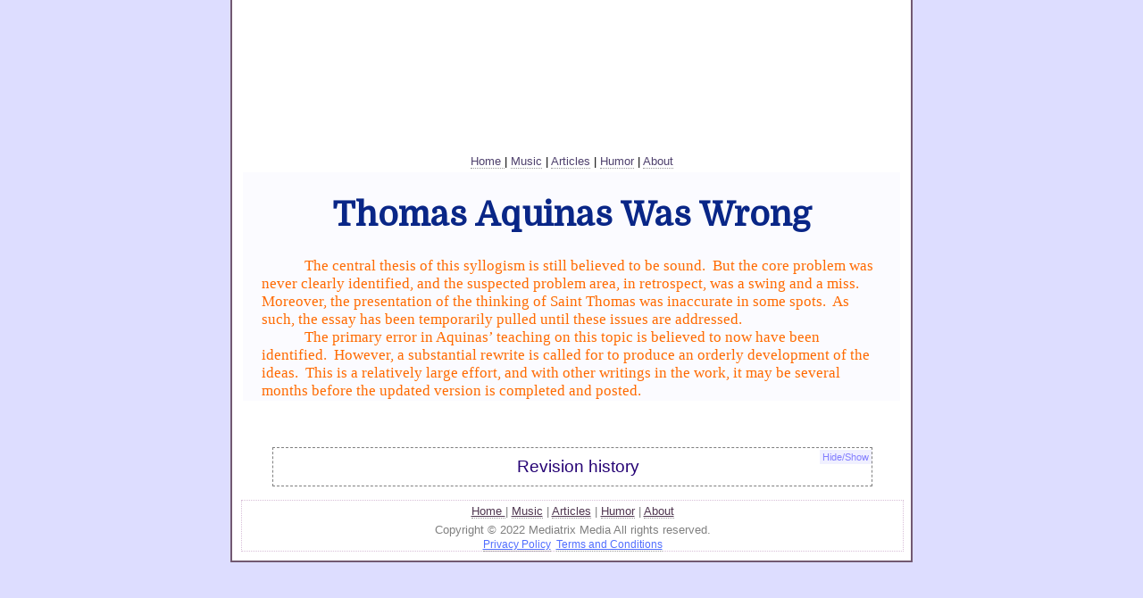

--- FILE ---
content_type: text/html
request_url: https://www.mediatrixmedia.org/syllogisms/thomaswaswrong.html
body_size: 1212
content:
<!DOCTYPE html>
<html>
<head>
    <meta content="text/html; charset=utf-8" http-equiv="Content-Type" />
    <title>﻿﻿Thomas Aquinas Was Wrong</title>
    <script type="text/javascript" src="../JavaScript/Essay.js"></script>
    <link href="../styles/style1.css" rel="stylesheet" type="text/css" />
    <link href="../styles/menus.css" rel="stylesheet" type="text/css" />
    <link href="../styles/Essay2.css" rel="stylesheet" type="text/css" />
    <link rel="stylesheet" href="https://fonts.googleapis.com/css?family=Domine" />
    <link rel="stylesheet" href="https://fonts.googleapis.com/css2?family=Frank+Ruhl+Libre" />
    <style type="text/css">
        .pull {color: #ff6a00; font-style: normal !important;}
    </style>
</head>

<body>
    <div id="container">
        <div id="masthead"></div>
        <!-- Begin Navigation -->
        <div id="navigation">
            <p>
                <a href="../default.html">Home </a> |
                <a href="../music/songlist.html">Music</a> | <a href="../essays/articlelist.html">Articles</a> | <a href="../humor/humorlist.html">Humor</a> |
                <a href="../general/about.html">About</a>
            </p>
        </div>
        <!-- End Navigation -->

        <table style="width: 100%;position:relative; margin:0; padding:0; border:0;">
            <tr>
                <td class="essayContainer">
                    <h1 class="essayTitleText" style="font-size:38px;">﻿﻿﻿Thomas Aquinas Was Wrong</h1>

                    <div class="essay">
                        <p class="pull">The central thesis of this syllogism is still believed to be sound.&nbsp; But the core problem was never clearly identified, and the suspected problem area, in retrospect, was a swing and a miss.&nbsp; Moreover, the presentation of the thinking of Saint Thomas was inaccurate in some spots.&nbsp; As such, the essay has been temporarily pulled until these issues are addressed.</p>
                        <p class="pull">The primary error in Aquinas’ teaching on this topic is believed to now have been identified.&nbsp; However, a substantial rewrite is called for to produce an orderly development of the ideas.&nbsp; This is a relatively large effort, and with other writings in the work, it may be several months before the updated version is completed and posted.</p>
                    </div>
                </td>
            </tr>
        </table>

        <p>&nbsp;</p>
        <div class="auxiliaryContainer">
            <div id="linksHeading" class="auxiliaryHeading"><span>Revision history</span><div><button id="HideShowRevisionsBtn" class="auxiliaryHideShow" type="button" title="Click to expand/contract." onclick="HideShowRevisions()">Hide/Show</button></div></div>
            <div id="revisionsArea" class="essay" style="display:none;">
                <div>Mar 17, 2024<div>Temporarily pulled.</div></div>
                <div>Feb 20, 2022<div>Published.</div></div>
            </div>
        </div>
        <p>&nbsp;</p>


        <div id="footer">
            <p>
                <a href="../default.html">Home </a> |
                <a href="../music/songlist.html">Music</a> |
                <a href="../essays/articlelist.html">Articles</a> | <a href="../humor/humorlist.html">Humor</a> | <a href="../general/about.html">About</a>
            </p>
            <p>Copyright &copy 2022 Mediatrix Media All rights reserved.</p>
            <p><a href="../general/privacypolicy.html">Privacy Policy</a><span>&nbsp;&nbsp;</span><a href="../general/termsandconditions.html">Terms and Conditions</a></p>
        </div>

    </div>
</body>
</html>


--- FILE ---
content_type: text/css
request_url: https://www.mediatrixmedia.org/styles/style1.css
body_size: 649
content:
@import url("layout.css");
body {
	font-family: "Trebuchet MS", Arial, Helvetica, sans-serif;
	font-size: 0.8em;
	background-image: none;
	background-repeat: repeat;
	background-attachment: scroll;
	background-color:#74CFF1;
	background-color:#C1C1FF;
	background-color:#D5D5FF;
	background-color:#DDDDFF;
}
#container {
	width: 740px;
	margin: 0 auto;
	padding: 10px;
	border-right: 2px solid #725972;
	border-bottom: 2px solid #725972;
	border-left: 2px solid #725972;
	background-color: #fff;
}
#masthead {
	text-align: center;
	width: 740px;
	height: 150px;
	background-image: url("../images/Masterhead.gif");
	background-repeat: no-repeat;
	background-attachment:scroll;
}


#navigation {
	text-align: center;
	clear: both;
	height:18px
}
#leftColumn {
	width: 150px;
	height:475px;
	border: 1px dotted #d8bfd8;
	background-color:#eeeeee;
	background-color:#EAEAFF;
	}

#rightColumn{
	background-color:#FBFBFF;
}

#content {
	float: left;
	width: 534px;
	margin-top: 10px;
	margin-bottom: 10px;
	margin-left: 10px;
}
#wideContent {
	float: left;
    margin:10px;
}
#footer
{
    position:relative;
	text-align: center;
	clear: both;
	width: 740px;
	border: 1px dotted #d8bfd8;
}
#amazonMark 
{
    position:absolute;
    top:10px;
    left:40px;
}
#comodoMark 
{
    position:absolute;
    top:16px;
    left:110px;
}
#facebookMark 
{
    position:absolute;
    top:20px;
    right:100px;
}


/* Masthead Styles */
#masthead h1 {
	color: #12f;
}
#masthead h3 {
	color: #402640;
}
/* Navigation Styles */
/* Content Styles */
#content h1,h2,h3,h4,h5,h6 {
	color: #503750;
}
/* Footer Styles */
#footer p {
	color: #808080;
	padding-bottom:2px;
	padding-top:2px;
	margin-top:2px;
	margin-bottom: 2px;
}
#footer p+p
{
	padding-bottom:0;
	margin-bottom:0;
}
#footer p+p+p
{
	margin-top:0;
    font-size:12px;
}
#footer p+p+p a
{
	color: #516EFF;
}
#footer a {
	color: #503750;
	text-decoration: underline;
}
#footer a:hover {
	color:#5A52FF;
	background-color:#EAEAFF;
	text-decoration: none;
}
a {
	color: #4f416d;
    border-bottom: 1px dotted #999;
    text-decoration: none;
}
a:hover {
	color:#0c03c2;
	background-color:#f7f7fb;
	text-decoration: none;
}
.style_bold {
	font-weight: bold;
}
.style_italic {
	font-style: italic;
}

/* Common Styles */
.centeredImage
{
    text-align:center; 
    margin:0; 
    padding:0;
}


--- FILE ---
content_type: text/css
request_url: https://www.mediatrixmedia.org/styles/menus.css
body_size: 159
content:


#menu {
width: 140px;
background-color:#EAEAFF;		/* area between the two sets of menus */
float: left;
margin-top:8px;
}
#menu ul {
list-style: none;
margin:0;
padding:0;
width:100%;
float:left;
}


#menu a, #menu h2, #menu span
{
font: bold 11px/16px arial, helvetica, sans-serif;
display: block;
border-width: 1px;
margin:0;
padding: 2px 3px;
}

#menu h2 
{
color:white;
background-color:#7A72FF;
}

#menu a, #menu span
{
color: #000;
text-decoration: none;
background-color:#EAEAFF;		/* Background of the menu items */
}

#menu a:hover, #menu span:hover
{
color:purple;
background-color:#D0D0FF;		/* Background of a selected menu item */
}

#menu li {position: relative;}

#menu ul ul ul 
{
position:absolute;
top:0;
left:100%;
width:118px;
}


div#menu ul ul ul,
div#menu ul ul li:hover ul
{display: none;}

div#menu ul ul li:hover ul 
{display: block;}


--- FILE ---
content_type: text/css
request_url: https://www.mediatrixmedia.org/styles/Essay2.css
body_size: 1158
content:
.essayContainer{margin:10px;background-color:#fbfbff}.essayTitleText{font-family:"Domine",serif;font-size:40px;text-align:center;color:#092687}.essayTitleText a{color:#092687;border-bottom:none;text-decoration:none}.essayTitleText a:hover{color:#081e68;background-color:#f7f7fb;border-bottom:1px dotted #999;text-decoration:none}.essayTitle{border-style:none;background-repeat:no-repeat;background-attachment:scroll;margin-left:auto;margin-right:auto}.essayHeading{font-family:"Monotype Corsiva","Palatino Linotype","Times New Roman",Times,serif;font-size:24pt;text-align:center;margin:0;padding:0}.essayHeadingSmall{font-family:"Monotype Corsiva","Palatino Linotype","Times New Roman",Times,serif;font-size:19pt;text-align:center;margin:0;padding:0}.essayHeadingSmall_B{font-family:"Times New Roman",Times,serif;font-size:16pt;font-weight:bold;font-style:italic;text-align:center;margin:0;padding:0}.essayHeadingAppendix{font-family:"Times New Roman",Times,serif;font-size:15pt;font-weight:bold;font-style:italic;text-align:left;margin:0;padding:0}.essay{margin-right:20px;margin-left:20px}.essay p{margin-top:0;margin-bottom:0;padding:0;font-family:"Times New Roman",Times,serif;font-size:13pt;text-indent:.5in}.essayLittlePara{font-size:11.5pt!important}.essaySpacerPara{font-size:5pt!important}.noIndent{text-indent:0!important}.auxilaryComment{font-size:11pt!important;color:#d13854}.auxilaryText{color:#575555}.flyoutP{display:inline;margin-left:.5in}.flyoutPCont{display:inline}.essay span{font-style:italic}.essay a{margin:0}.wrap{float:right}.wrapLeft{float:left}.essayToolTip{color:blue;outline:none;cursor:help;text-decoration:none;position:relative}.essayToolTip span{margin-left:-999em;position:absolute}.essayToolTip:hover span{font-family:Calibri,Tahoma,Geneva,sans-serif;position:absolute;left:1em;top:2em;z-index:99;margin-left:0;width:250px;font-style:italic;text-indent:0}.essayToolTipText{background:#ffa;border:1px solid #ffad33;padding:.6em 1em}.appendixLink{font-style:normal!important;color:#68568f;border-bottom:1px dotted #dd9f54}.appendixLink:hover{color:#4c07b1;background-color:#f7f7fb}.auxiliaryContainer{float:left;width:670px;margin-top:10px;margin-bottom:15px;margin-left:35px;border:1px dashed gray}.auxiliaryHeading{font-family:Helvetica,Arial,sans-serif;font-size:14pt;text-align:center;padding-bottom:0;padding-top:0;margin-top:10px;margin-bottom:10px;color:#250274}.auxiliaryHeading div{float:right;margin-top:-13px}.auxiliaryHideShow{font-size:11px;padding:2px 3px;color:#837eff;background-color:#f0f0ff;border:0}#linksHeading span{margin-left:70px}#linksTable tr td{font-family:Helvetica,Arial,sans-serif;vertical-align:text-top;padding-bottom:0;padding-top:0;margin-top:0;margin-bottom:0}#linksTable tr td+td{width:355px;font-family:Helvetica,Arial,sans-serif;font-size:9pt;text-align:left}#linksPolicy{margin-left:170px;padding:7px 0;color:#8d0303}#linksPolicy a{color:#3e5efc}#appendixHeading span{margin-left:60px}#footnoteHeading span{margin-left:62px}#footnoteTable tr td{font-family:Helvetica,Arial,sans-serif;vertical-align:text-top;padding-bottom:0;padding-top:0;margin-top:0;margin-bottom:0}#footnoteTable tr td+td{width:440px;font-family:Helvetica,Arial,sans-serif;font-size:9pt;text-align:left}#revisionsArea div{font-family:Helvetica,Arial,sans-serif;font-size:10pt;font-weight:bold;color:#4c07b1;padding-top:6px}#revisionsArea div div{margin:0 5px;padding:0;font-family:"Times New Roman",Times,serif;font-size:12pt;font-weight:normal;color:#000}sup{font-size:10pt}.essayInfo{font-family:"Times New Roman",Times,serif;font-size:12.5pt}.essayFlyout,.essayFlyout2,.essayFlyout3,.essayFlyout4{outline:none;cursor:help;position:relative;color:blue;text-decoration:none}.essayFlyout div,.essayFlyout2 div,.essayFlyout3 div,.essayFlyout4 div{margin-left:-999em;position:absolute}.essayFlyout:hover div{position:absolute;left:1em;z-index:99;margin-left:-30px;margin-top:0;width:650px}.essayFlyout2:hover div{position:absolute;left:1em;z-index:99;margin-left:-200px;margin-top:0;width:650px}.essayFlyout3:hover div{position:absolute;left:1em;z-index:99;margin-left:-300px;margin-top:0;width:650px}.essayFlyout4:hover div{position:absolute;left:1em;z-index:99;margin-left:-475px;margin-top:0;width:650px}.essayFlyoutText{background-color:#d5e7f7;color:#000!important;border:1px solid #000;padding:.6em 1em}.essayFlyoutText p{font-family:Helvetica,Arial,'DejaVu Sans','Liberation Sans',Freesans,sans-serif;font-size:12pt;padding-bottom:2px}.essayFlyoutText p.essayFlyoutHeader{font-family:'Times New Roman',Times,serif;font-style:italic;font-size:20px;font-weight:bold;text-indent:0;padding-bottom:10px}.advertistingContainer{float:left;width:520px;margin-top:10px;margin-bottom:15px;margin-left:94px;padding:2px 10px;font-family:Helvetica,Arial,'DejaVu Sans','Liberation Sans',Freesans,sans-serif;font-size:12pt;border:4px solid #7598fb}.adSmall{font-size:11pt}.adColored{color:blue}.proofContainer{margin-right:25px;margin-left:25px;background-color:InactiveBorder;padding:10px 10px}.proofContainer p{font-family:Tahoma,Geneva,sans-serif!important;font-size:11.5pt!important;text-indent:0!important;color:#330479}.titleImage{text-align:center;margin:-10px 0 0 0;padding:0 0 10px 0}.imageCredit{font-family:Helvetica,Arial,sans-serif;font-size:11pt;color:#7a7583;text-align:center;margin:0;padding:0 0 10px 0}